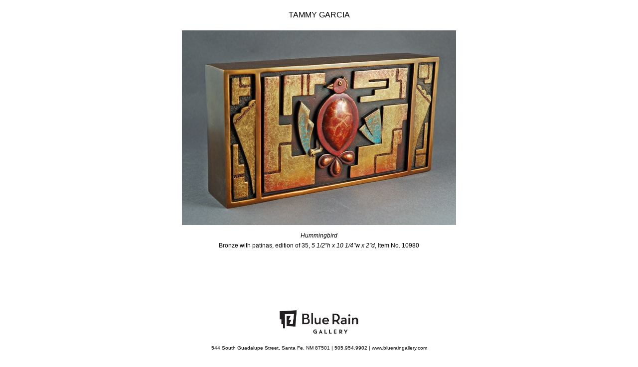

--- FILE ---
content_type: text/html; charset=UTF-8
request_url: https://blueraingallery.com/artists/tammy-garcia/hummingbird-10980/print
body_size: 254
content:
<!DOCTYPE html>
<html>
<head>
    <meta charset="utf-8">
    <title>Blue Rain Gallery</title>
    <meta http-equiv="X-UA-Compatible" content="IE=edge">
    <meta name="viewport" content="width=device-width, initial-scale=1">
    <link rel="stylesheet" type="text/css" href="/css/print.css" >

    <script src="https://use.typekit.net/yaa6yvu.js"></script>
    <script>try{Typekit.load({ async: true });}catch(e){}</script>
</head>
<body>
<div class="print-version">
    <h4>Tammy Garcia</h4>

            <img class="img-responsive" src="https://blue-rain-gallery.sfo3.digitaloceanspaces.com/artwork/blueraingallery_914323614.jpg" alt="">
    
    <h5>Hummingbird</h5>
    <p class="dimensions">
                    Bronze with patinas, edition of 35,
                            <em>5 1/2&quot;h x 10 1/4&quot;w x 2&quot;d</em>,         Item No. 10980    </p>


    <img src="https://blue-rain-gallery.sfo3.digitaloceanspaces.com/layout/BRG-logo-print.png" alt="Blue Rain Gallery" class="logo">
    <p class="address">544 South Guadalupe Street, Santa Fe, NM 87501 | 505.954.9902 | www.blueraingallery.com</p>



    <script>
    window.print();
    </script>

</div>
</body>
</html>

--- FILE ---
content_type: text/css
request_url: https://blueraingallery.com/css/print.css
body_size: 254
content:
/*
@import url('https://fonts.googleapis.com/css?family=Montserrat');
*/

body, html {
    background: #fff !important;
    color: #000 !important;
    font-family: "Montserrat", Helvetica, Arial, sans-serif !important;
}

.img-responsive {
    max-width: 100%;
    height: auto;
    max-height: 550px;
}

.print-version {
    font-family: "Montserrat", Helvetica, Arial, sans-serif !important;
    text-align: center;
}

.logo {
    max-width: 160px;
    display: block;
    text-align: center;
    margin: 0 auto;
    margin-top: 120px;
    margin-bottom: 20px;
}

.address {
    font-size: 10px;
    line-height: 17px;
    font-weight: 400;
    margin-bottom: 30px;
}

h4 {
    font-size: 16px;
    font-weight: 500;
    text-transform: uppercase;
}

h5 {
    font-weight: 400;
    font-size: 12px;
    font-style: italic;
    margin: 10px 0px 5px 0px;
}

.dimensions {
    margin-top: 0px;
    font-size: 12px;
    line-height:16px;
}

.dimensions span {
    font-weight: 600;
}
/*:not(.artwork-display) {*/
    /*display: none;*/
/*}*/

.artwork.grid {
    float: left;
    width: 23%;
    margin-right: 2%;
    margin-bottom: 15px;
    font-size: 50%;
    min-height: 300px;
    page-break-inside: avoid;
}

.artwork.grid a {
    color: #000;
    text-decoration: none;
}

.site-nav, .admin-sticky, h5.header, .uk-modal, .uk-offcanvas, .search-container, .pagination, .site-footer { display: none; }